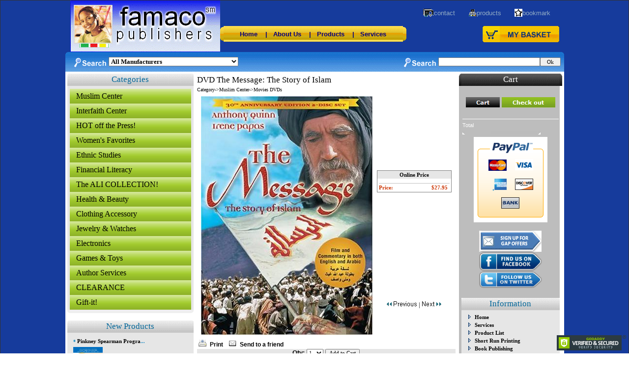

--- FILE ---
content_type: text/html
request_url: https://famacopublishers.com/669.html
body_size: 14578
content:
<HTML><HEAD>
<script language="JavaScript" type="Text/Javascript"><!--
 var urlAddress = "http://famacopublishers.com/index1.html?669.html&1";
 var pageName = "DVD The Message: The Story of Islam";
 function addToFavorites()
 {
  if (window.external)
  {
   window.external.AddFavorite(urlAddress,pageName)
  }
  else
  { 
   alert("Sorry! Your browser doesn't support this function.");
  }
 }
// --></script>

<meta name="description" content="DVD The Message: The Story of Islam-Perhaps the single greatest motion picture ever made dealing with Islam. The Message (Al-Risala) now available in a new digitally mastered version. 2DVDs. Total running time: English 178 minutes, Arabic 198 minutes (both rated PG)" />
<meta name="keywords" content="DVD The Message: The Story of Islam, Perhaps, the, single, greatest, motion, picture, ever, made, dealing, with, Islam., The, Message, (Al-Risala), now, available, in, a, new, digitally, mastered, version., 2DVDs., Total, running, time:, English, 178, minutes, Arabic, 198, minutes, (both, rated, PG)" />
<meta name"robots" content="index,follow">
<TITLE>DVD The Message: The Story of Islam</TITLE>
<script type="text/javascript" src="stabs.js"></script>
<style type="text/css" media="screen">
@import "stabs.css";
</style>


<SCRIPT LANGUAGE='JavaScript'>
<!--
seconds=5;
x=seconds*1000;
window.setInterval('updateTime()',x);
function updateTime(){
      if (top.location==self.location)
      top.location.href = 'index1.html?669.html&1';
}
// -->
</SCRIPT>
<SCRIPT LANGUAGE='JavaScript'>
<!--
var results_location = "search.html";
document.cookie = "d=search";
function search_form(jse_Form) {
if (jse_Form.d.value.length > 0) {
             document.cookie = "d=" + escape(jse_Form.d.value);
             window.location = results_location;
     }
}
function brand_form(jma_Form) {
if (jma_Form.m.value !== "All Manufacturers") {
             document.cookie = "d=" + escape(jma_Form.m.value);
             window.location = results_location;
     }
}
// -->
</SCRIPT>

<script type="text/javascript">
function getCookie(c_name)
{
if (document.cookie.length>0)
  {
  c_start=document.cookie.indexOf(c_name + "=");
  if (c_start!=-1)
    {
    c_start=c_start + c_name.length+1;
    c_end=document.cookie.indexOf(";",c_start);
    if (c_end==-1) c_end=document.cookie.length;
    return unescape(document.cookie.substring(c_start,c_end));
    }
  }
return "";
}
function setCookie(c_name,value,expiredays)
{
var exdate=new Date();
exdate.setDate(exdate.getDate()+expiredays);
document.cookie=c_name+ "=" +escape(value)+
((expiredays==null) ? "" : ";expires="+exdate.toGMTString());
}
var CookieList = getCookie("ViewedProducts");
if (CookieList.indexOf("* <a href='669.html'>DVD The Message: The St</a>...") == -1){
setCookie("ViewedProducts","<div align='center'><table border='0' width='98%' id='table2' cellspacing='4'><tr><td colspan='2'><strong><font face='Verdana' size='1' color='#0080C0'>* <a href='669.html'>DVD The Message: The St</a>...</font></strong></td></tr><tr><td><a href='669.html'><img border='0' src='TheMessageL.jpg'width='60'height='83'></a></td><td width='100%'><font face='Arial' size='1' style='font-size: 11px;'>* <a href='669.html'>Perhaps the single greatest motion picture ever ma...</a></font></td></tr></table><table border='0' cellspacing='0' cellpadding='0' width='98%'><tr><td bgcolor='#C0C0C0'><img border='0' src='spac.gif' width='90%' height='1'></td></tr></table></div>"+CookieList,30);
}
</script>

<script LANGUAGE='JavaScript'>
function PayPal(vQty, vItem, vAmount){
popup = window.open('https://www.paypal.com/cart/add='+vQty+'&business=sales@famacopublishers.com&item_name='+vItem+'&currency_code=U.S. Dollars&amount='+vAmount+'&return=http://famacopublishers.com/&cancel_return=http://famacopublishers.com/','cartwin','width=800,height=400,scrollbars,location,resizable,status')
}
</script>
<script language="javascript">function NavTo(url){ window.location = url }</script>
<script language="javascript">
	function Imprimir()
	{
		if(window.print != null) window.print();
	}
	//window.close();
</script>


<META content="text/html; charset=windows-1252" http-equiv=Content-Type>
<META content=en-us http-equiv=Content-Language><LINK rel=stylesheet type=text/css href="styles.css">
<STYLE type=text/css>
form {
	margin: 0;
	padding: 0;
}
TD {font: Trebuchet MS,Arial Narrow,Arial,Arial MT,Helv,Helvetica,Monaco,MS Sans Serif; font-size: 12.5pt;}
</STYLE>

<META name=GENERATOR content="MSHTML 11.00.10570.1001"></HEAD>
<BODY style="BORDER-TOP-COLOR: ; BORDER-LEFT-COLOR: ; BORDER-BOTTOM-COLOR: ; FILTER: progid:DXImageTransform.Microsoft.Gradient(endColorstr='#C0CFE2', startColorstr='#FFFFFF', gradientType='0'); BORDER-RIGHT-COLOR: " leftMargin=0 topMargin=0>


<DIV class=inputstyle style="BORDER-TOP-COLOR: ; BORDER-LEFT-COLOR: ; BORDER-BOTTOM-COLOR: ; BORDER-RIGHT-COLOR: ; BACKGROUND-COLOR: #163b9c" align=center>
<TABLE id=table1 cellSpacing=0 cellPadding=0 width=950 border=0>
<TBODY>
<TR>
<TD>
<TABLE id=table2 cellSpacing=0 cellPadding=0 width="100%" border=0>
<TBODY>
<TR>
<TD width="29%">
<TABLE id=table3 cellSpacing=0 cellPadding=0 width="100%" border=0>
<TBODY>
<TR>
<TD><IMG border=0 src="spac.gif" width=10 height=94> </TD>
<TD width="100%"><img border='0' src='fpllc14.gif'> </TD></TR></TBODY></TABLE></TD>
<TD width="69%">
<TABLE id=table4 style="BORDER-TOP-COLOR: ; BORDER-LEFT-COLOR: ; BORDER-BOTTOM-COLOR: ; BORDER-RIGHT-COLOR: " cellSpacing=0 cellPadding=0 width="100%" border=0>
<TBODY>
<TR>
<TD width="100%">
<TABLE id=table73 cellSpacing=0 cellPadding=0 width="100%" border=0>
<TBODY>
<TR>
<TD width="100%"><FONT style="FONT-SIZE: 11pt; FONT-FAMILY: Arial; FONT-WEIGHT: normal; COLOR: #ffff00">&nbsp; </FONT></TD>
<TD>
<DIV align=right>
<TABLE id=table74 cellSpacing=0 cellPadding=0 border=0>
<TBODY>
<TR>
<TD><FONT color=#94aec5><IMG border=0 src="spac.gif" width=12 height=27> </FONT></TD>
<TD><FONT color=#94aec5><A href="contact.html"><IMG border=0 src="contact.gif"></A> </FONT></TD>
<TD><A style="FONT-SIZE: 10pt; TEXT-DECORATION: none; FONT-FAMILY: Arial; FONT-WEIGHT: 400" href="contact.html"><FONT color=#94aec5>contact </FONT></A></TD>
<TD><FONT color=#94aec5><IMG border=0 src="spac.gif" width=27 height=27> </FONT></TD>
<TD><A href="products.html"><FONT color=#94aec5><IMG border=0 src="sitemap.gif"> </FONT></A></TD>
<TD><A style="FONT-SIZE: 10pt; TEXT-DECORATION: none; FONT-FAMILY: Arial; FONT-WEIGHT: 400" href="products.html"><FONT color=#94aec5>products </FONT></A></TD>
<TD><FONT color=#94aec5><IMG border=0 src="spac.gif" width=27 height=27> </FONT></TD>
<TD><A href="javascript:addToFavorites()"><FONT color=#94aec5><IMG border=0 src="star2.gif"> </FONT></A></TD>
<TD><A style="FONT-SIZE: 10pt; TEXT-DECORATION: none; FONT-FAMILY: Arial; FONT-WEIGHT: 400" href="javascript:addToFavorites()"><FONT color=#94aec5>bookmark </FONT></A></TD>
<TD><FONT color=#94aec5><IMG border=0 src="spac.gif" width=18 height=27> </FONT></TD></TR></TBODY></TABLE></DIV></TD></TR></TBODY></TABLE></TD>
<TD><IMG border=0 src="spac.gif" width=10 height=32> </TD></TR>
<TR>
<TD width="100%">
<TABLE id=table72 cellSpacing=0 cellPadding=0 width="100%" border=0>
<TBODY>
<TR>
<TD width="100%">
<TABLE id=table77 style="HEIGHT: 32px; WIDTH: 379px" cellSpacing=0 cellPadding=0 width=379 border=0>
<TBODY>
<TR>
<TD><IMG border=0 src="ba_left.gif"> </TD>
<TD background=ba_center.gif width="100%">
<P align=center><FONT color=#ffffff><A style="FONT-SIZE: 10pt; FONT-FAMILY: Arial; FONT-WEIGHT: bold; COLOR: #000080" href="startup.html">Home</A> </FONT><FONT color=#000080><FONT style="FONT-WEIGHT: bold; COLOR: #000080">&nbsp;&nbsp; </FONT><FONT style="FONT-SIZE: 10pt; FONT-FAMILY: Arial; FONT-WEIGHT: bold; COLOR: #000080">| </FONT><FONT style="FONT-WEIGHT: bold; COLOR: #000080">&nbsp; </FONT></FONT><FONT color=#ffffff><A style="FONT-SIZE: 10pt; FONT-FAMILY: Arial; FONT-WEIGHT: bold; COLOR: #000080" href="aboutus.html">About Us</A></A> </FONT><FONT color=#000080><FONT style="FONT-SIZE: 10pt; FONT-FAMILY: Arial; FONT-WEIGHT: bold; COLOR: #000080">&nbsp;&nbsp; | </FONT><FONT style="FONT-WEIGHT: bold; COLOR: #000080">&nbsp; </FONT></FONT><FONT color=#ffffff><A style="FONT-SIZE: 10pt; FONT-FAMILY: Arial; FONT-WEIGHT: bold; COLOR: #000080" href="products.html">Products</A><B> <FONT style="FONT-WEIGHT: bold">&nbsp;&nbsp; </FONT><FONT color=#000080><FONT style="FONT-SIZE: 10pt; FONT-FAMILY: Arial; FONT-WEIGHT: bold; COLOR: #000080">| </FONT><FONT style="FONT-WEIGHT: bold; COLOR: #000080">&nbsp; </FONT></FONT><A style="FONT-SIZE: 10pt; FONT-FAMILY: Arial; FONT-WEIGHT: bold; COLOR: #000080" href="services.html">Services</A> </FONT></B></P></TD>
<TD><IMG border=0 src="ba_right.gif"> </TD></TR></TBODY></TABLE></TD>
<TD><A href="basket.html"><IMG border=0 src="sh2.gif"></A> </TD></TR></TBODY></TABLE></TD>
<TD><IMG border=0 src="spac.gif" width=10 height=53> </TD></TR></TBODY></TABLE></TD></TR>
<TR>
<TD width="100%" colSpan=2>
<TABLE id=table62 cellSpacing=0 cellPadding=0 width="100%" border=0>
<TBODY>
<TR>
<TD><IMG border=0 src="top_left.gif"> </TD>
<TD background=top_bg.gif><form name="jma_Form"><select onchange="brand_form(jma_Form)" size="1" name="m" style="font-size: 10pt; font-family: Verdana; font-weight: bold">
<option value="All Manufacturers">All Manufacturers</option>
<option value="Anchor">Anchor</option>
<option value="Lions Gate">Lions Gate</option>
<option value="Rhino">Rhino</option>
<option value="Xenon">Xenon</option>
<option value="13th Amendment FWM">13th Amendment FWM</option>
<option value="1Islam">1Islam</option>
<option value="20th Century Fox">20th Century Fox</option>
<option value="A & E">A & E</option>
<option value="A S Noordeen">A S Noordeen</option>
<option value="A&E">A&E</option>
<option value="A&E Entertainment">A&E Entertainment</option>
<option value="A&E Home Video">A&E Home Video</option>
<option value="A&M">A&M</option>
<option value="Abingdon Press">Abingdon Press</option>
<option value="Acer">Acer</option>
<option value="Acorn Media
">Acorn Media
</option>
<option value="Affirm Films">Affirm Films</option>
<option value="African American Images">African American Images</option>
<option value="African Pride">African Pride</option>
<option value="Africa's Best">Africa's Best</option>
<option value="Ahmadiyya Anjuman Ishaat">Ahmadiyya Anjuman Ishaat</option>
<option value="AJP">AJP</option>
<option value="Al Fajr Watch and Clock Co.">Al Fajr Watch and Clock Co.</option>
<option value="Al-Basheer">Al-Basheer</option>
<option value="Albert Whitman & Company">Albert Whitman & Company</option>
<option value="Al-Hidaayah">Al-Hidaayah</option>
<option value="Al-Hidaayah Publishing">Al-Hidaayah Publishing</option>
<option value="Alpha">Alpha</option>
<option value="Alpha Books">Alpha Books</option>
<option value="Al-Walaa Publications">Al-Walaa Publications</option>
<option value="Amana">Amana</option>
<option value="Amana Publications">Amana Publications</option>
<option value="Ambrose Video">Ambrose Video</option>
<option value="American Trust Publications">American Trust Publications</option>
<option value="Amistad">Amistad</option>
<option value="AMJA">AMJA</option>
<option value="Anchor Bay">Anchor Bay</option>
<option value="Andalusian Arts">Andalusian Arts</option>
<option value="Andrews McMeel Publishing">Andrews McMeel Publishing</option>
<option value="Apple, Warner Bros., Columbia & Sony">Apple, Warner Bros., Columbia & Sony</option>
<option value="Arista">Arista</option>
<option value="Armitron">Armitron</option>
<option value="ARTE">ARTE</option>
<option value="AS Noordeen">AS Noordeen</option>
<option value="ASUS">ASUS</option>
<option value="Athena">Athena</option>
<option value="Atheneum Books">Atheneum Books</option>
<option value="Atria">Atria</option>
<option value="Atria Books">Atria Books</option>
<option value="Auteur Productions, Ltd.">Auteur Productions, Ltd.</option>
<option value="AuthorHouse">AuthorHouse</option>
<option value="Authorhouse">Authorhouse</option>
<option value="Avery Trade">Avery Trade</option>
<option value="B & H Publishing Group">B & H Publishing Group</option>
<option value="Back Bay">Back Bay</option>
<option value="BAITCAL">BAITCAL</option>
<option value="Ballantine">Ballantine</option>
<option value="Ballantine Books">Ballantine Books</option>
<option value="Bantam">Bantam</option>
<option value="Barbour Publishing">Barbour Publishing</option>
<option value="Barron's Educational Series">Barron's Educational Series</option>
<option value="Basic Books">Basic Books</option>
<option value="Basic Civitas Books">Basic Civitas Books</option>
<option value="Bay Entertainment, Trancas Films">Bay Entertainment, Trancas Films</option>
<option value="Beacon">Beacon</option>
<option value="Beacon Press">Beacon Press</option>
<option value="Bedford/St. Martin's">Bedford/St. Martin's</option>
<option value="Belkin">Belkin</option>
<option value="Belknap Press of Harvard University Press">Belknap Press of Harvard University Press</option>
<option value="Benediction Books">Benediction Books</option>
<option value="Berrett-Koehler">Berrett-Koehler</option>
<option value="Bethany House">Bethany House</option>
<option value="Big D Films">Big D Films</option>
<option value="Bloomsbury">Bloomsbury</option>
<option value="Bloomsbury Press">Bloomsbury Press</option>
<option value="Bloomsbury USA">Bloomsbury USA</option>
<option value="Blue Note Records">Blue Note Records</option>
<option value="Bookstand Publishing">Bookstand Publishing</option>
<option value="Boyds Mills Press">Boyds Mills Press</option>
<option value="Broadway">Broadway</option>
<option value="Brookings Institution Press">Brookings Institution Press</option>
<option value="BT">BT</option>
<option value="Buena Vista">Buena Vista</option>
<option value="BYWD">BYWD</option>
<option value="Cambridge University Press">Cambridge University Press</option>
<option value="Cannon">Cannon</option>
<option value="Cantu">Cantu</option>
<option value="Capitol">Capitol</option>
<option value="Carlton Publishing">Carlton Publishing</option>
<option value="Cartwheel Books">Cartwheel Books</option>
<option value="Casio">Casio</option>
<option value="Castle">Castle</option>
<option value="Catholic Book Publishing Company">Catholic Book Publishing Company</option>
<option value="Cayton Sports, Inc">Cayton Sports, Inc</option>
<option value="Celebra Books">Celebra Books</option>
<option value="Celestial Arts">Celestial Arts</option>
<option value="Celestial Harmonies">Celestial Harmonies</option>
<option value="Charming Life">Charming Life</option>
<option value="Chess">Chess</option>
<option value="Christiano Film Group">Christiano Film Group</option>
<option value="Chronicle Books">Chronicle Books</option>
<option value="Citizen">Citizen</option>
<option value="Clarity Press">Clarity Press</option>
<option value="Classic Media">Classic Media</option>
<option value="ClassicSportsAudio">ClassicSportsAudio</option>
<option value="Clear Compass Media">Clear Compass Media</option>
<option value="Cliffs Notes">Cliffs Notes</option>
<option value="CMC">CMC</option>
<option value="CNN">CNN</option>
<option value="Coby Electronics">Coby Electronics</option>
<option value="Coby Kyros 7" Touchscreen Tablet PC">Coby Kyros 7" Touchscreen Tablet PC</option>
<option value="Code Black Ent">Code Black Ent</option>
<option value="Colombo">Colombo</option>
<option value="Common Courage Press">Common Courage Press</option>
<option value="Community Press">Community Press</option>
<option value="Concord Jazz">Concord Jazz</option>
<option value="Concord Records">Concord Records</option>
<option value="Consortium Books">Consortium Books</option>
<option value="Cosimo Classics">Cosimo Classics</option>
<option value="CreateSpace">CreateSpace</option>
<option value="Crossroad Publishing">Crossroad Publishing</option>
<option value="Crossway Books">Crossway Books</option>
<option value="Crossway Books & Bibles">Crossway Books & Bibles</option>
<option value="Croton">Croton</option>
<option value="Crown">Crown</option>
<option value="Crown Archetype">Crown Archetype</option>
<option value="Crown Books">Crown Books</option>
<option value="Crown Business">Crown Business</option>
<option value="Crown Forum">Crown Forum</option>
<option value="Crown Publishing Group">Crown Publishing Group</option>
<option value="CRP">CRP</option>
<option value="Curb Records">Curb Records</option>
<option value="Cushcity Communications">Cushcity Communications</option>
<option value="Da Capo Press s">Da Capo Press s</option>
<option value="Daamin">Daamin</option>
<option value="Dafina">Dafina</option>
<option value="Dar Al 'Ilm">Dar Al 'Ilm</option>
<option value="Dar Al Marifah">Dar Al Marifah</option>
<option value="Darul Ishaat">Darul Ishaat</option>
<option value="Dar-ul-Ishaat">Dar-ul-Ishaat</option>
<option value="Dar-us-Salaam">Dar-us-Salaam</option>
<option value="Dar-us-Salaam Publications">Dar-us-Salaam Publications</option>
<option value="Dar-us-Salam">Dar-us-Salam</option>
<option value="Dar-us-Salam Publications">Dar-us-Salam Publications</option>
<option value="DAS">DAS</option>
<option value="Day of Discovery">Day of Discovery</option>
<option value="DCP">DCP</option>
<option value="Def Jam">Def Jam</option>
<option value="Delta">Delta</option>
<option value="DiscoverIslam">DiscoverIslam</option>
<option value="Disney">Disney</option>
<option value="Dk Children">Dk Children</option>
<option value="DOCURAMA">DOCURAMA</option>
<option value="Docurama">Docurama</option>
<option value="Doo Gro">Doo Gro</option>
<option value="Doubleday">Doubleday</option>
<option value="Dover">Dover</option>
<option value="Dover Publications">Dover Publications</option>
<option value="Dreyfus Jazz">Dreyfus Jazz</option>
<option value="Duke University Press Books">Duke University Press Books</option>
<option value="DUS">DUS</option>
<option value="Dutton Adult">Dutton Adult</option>
<option value="Echo Bridge">Echo Bridge</option>
<option value="Echo Bridge Home Entertainment">Echo Bridge Home Entertainment</option>
<option value="ECM Records">ECM Records</option>
<option value="Eerdmans Pub Co">Eerdmans Pub Co</option>
<option value="Elektra">Elektra</option>
<option value="Ember">Ember</option>
<option value="EMI">EMI</option>
<option value="Emi Cmg Distribution">Emi Cmg Distribution</option>
<option value="EMI Gospel">EMI Gospel</option>
<option value="Enslow">Enslow</option>
<option value="Enslow Publishers">Enslow Publishers</option>
<option value="Entertainment One">Entertainment One</option>
<option value="Entertainment Treasures">Entertainment Treasures</option>
<option value="ESPN">ESPN</option>
<option value="Essence">Essence</option>
<option value="Everyman's Library">Everyman's Library</option>
<option value="EWorld Inc">EWorld Inc</option>
<option value="Facets">Facets</option>
<option value="Falah Productions">Falah Productions</option>
<option value="Farrar, Straus and Giroux">Farrar, Straus and Giroux</option>
<option value="FB Publishing">FB Publishing</option>
<option value="Femme Noire Productions">Femme Noire Productions</option>
<option value="Film Movement">Film Movement</option>
<option value="Fine Media Group">Fine Media Group</option>
<option value="First Run Features">First Run Features</option>
<option value="FM">FM</option>
<option value="Fons Vitae">Fons Vitae</option>
<option value="Fontana">Fontana</option>
<option value="For Beginners">For Beginners</option>
<option value="For Dummies">For Dummies</option>
<option value="Fortress Press">Fortress Press</option>
<option value="Fox Faith">Fox Faith</option>
<option value="FP">FP</option>
<option value="FPLLC">FPLLC</option>
<option value="fpllc">fpllc</option>
<option value="Frances Lincoln">Frances Lincoln</option>
<option value="Free Press">Free Press</option>
<option value="FT Press">FT Press</option>
<option value="Gaiam - Entertainment">Gaiam - Entertainment</option>
<option value="Gaiam Americas">Gaiam Americas</option>
<option value="Gallery Books">Gallery Books</option>
<option value="Gallup Press">Gallup Press</option>
<option value="Gaymon Publications">Gaymon Publications</option>
<option value="Genius Products TVN">Genius Products TVN</option>
<option value="Ghana">Ghana</option>
<option value="Gigapix Releasing">Gigapix Releasing</option>
<option value="Gladstone Publishing">Gladstone Publishing</option>
<option value="Glitzy Rocks">Glitzy Rocks</option>
<option value="Global Content Publishing">Global Content Publishing</option>
<option value="GMP">GMP</option>
<option value="Good Word Books">Good Word Books</option>
<option value="Goodword">Goodword</option>
<option value="Goodword Books">Goodword Books</option>
<option value="GoodWord Books">GoodWord Books</option>
<option value="Goodword Books Pvt. Ltd.">Goodword Books Pvt. Ltd.</option>
<option value="Goodword Kidz">Goodword Kidz</option>
<option value="Gospo Centric">Gospo Centric</option>
<option value="Gramercy">Gramercy</option>
<option value="Grand Central Publishing">Grand Central Publishing</option>
<option value="Graphic History">Graphic History</option>
<option value="Graywolf Press">Graywolf Press</option>
<option value="Green Hill">Green Hill</option>
<option value="Groundwood Books">Groundwood Books</option>
<option value="Grove Press">Grove Press</option>
<option value="Guthy-Renker Entertainment">Guthy-Renker Entertainment</option>
<option value="GW">GW</option>
<option value="Harmony">Harmony</option>
<option value="Harper">Harper</option>
<option value="Harper Paperbacks">Harper Paperbacks</option>
<option value="Harper Perennial">Harper Perennial</option>
<option value="Harper Perennial Modern Classics">Harper Perennial Modern Classics</option>
<option value="HarperBusiness">HarperBusiness</option>
<option value="HarperCollins">HarperCollins</option>
<option value="Harpercollins">Harpercollins</option>
<option value="HarperCollins Publishers">HarperCollins Publishers</option>
<option value="HarperOne">HarperOne</option>
<option value="HarperSanFrancisco">HarperSanFrancisco</option>
<option value="Harvard Univ Pr">Harvard Univ Pr</option>
<option value="Harvest House Publishers">Harvest House Publishers</option>
<option value="Hasbro">Hasbro</option>
<option value="Hay House">Hay House</option>
<option value="Haymarket Books">Haymarket Books</option>
<option value="HBO">HBO</option>
<option value="HBO Home Video">HBO Home Video</option>
<option value="HBO Studios">HBO Studios</option>
<option value="Helga Rogers">Helga Rogers</option>
<option value="Hendrickson Publishers">Hendrickson Publishers</option>
<option value="Henry Holt and Co">Henry Holt and Co</option>
<option value="Henry Holt and Co.">Henry Holt and Co.</option>
<option value="Hill and Wang">Hill and Wang</option>
<option value="Hip-O Records">Hip-O Records</option>
<option value="HNL">HNL</option>
<option value="Holt Paperbacks">Holt Paperbacks</option>
<option value="Houghton Mifflin Harcourt">Houghton Mifflin Harcourt</option>
<option value="Houghton Mifflin Harcourt Trade">Houghton Mifflin Harcourt Trade</option>
<option value="HP">HP</option>
<option value="Huma Press">Huma Press</option>
<option value="IAIS">IAIS</option>
<option value="IBS">IBS</option>
<option value="Idara Ishaat-E-Diniyat">Idara Ishaat-E-Diniyat</option>
<option value="Idara Isha'at-e-Diniyat">Idara Isha'at-e-Diniyat</option>
<option value="Ideal">Ideal</option>
<option value="iFresh">iFresh</option>
<option value="IIPH">IIPH</option>
<option value="Image Entertainment">Image Entertainment</option>
<option value="Imports">Imports</option>
<option value="Impress Printers">Impress Printers</option>
<option value="Impulse Records">Impulse Records</option>
<option value="Indiana Univ Press">Indiana Univ Press</option>
<option value="Indiana University Press">Indiana University Press</option>
<option value="Indican Pictures">Indican Pictures</option>
<option value="Inkstand Publication">Inkstand Publication</option>
<option value="Inner Traditions">Inner Traditions</option>
<option value="Interface Publications">Interface Publications</option>
<option value="International Islamic Publishing House">International Islamic Publishing House</option>
<option value="Intl Islamic Publishing House">Intl Islamic Publishing House</option>
<option value="IqraSense">IqraSense</option>
<option value="Ishi Press">Ishi Press</option>
<option value="Islam In Spanish">Islam In Spanish</option>
<option value="Islamic Book Service">Islamic Book Service</option>
<option value="Islamic Centre">Islamic Centre</option>
<option value="Islamic Foundation">Islamic Foundation</option>
<option value="Islamic Texts Society">Islamic Texts Society</option>
<option value="iUniverse">iUniverse</option>
<option value="IUniverse">IUniverse</option>
<option value="iUniverse Publishing">iUniverse Publishing</option>
<option value="iUniverse Star">iUniverse Star</option>
<option value="IVP">IVP</option>
<option value="iYAGO Entertainment Group">iYAGO Entertainment Group</option>
<option value="Jamiah Media">Jamiah Media</option>
<option value="Jaypee Brothers">Jaypee Brothers</option>
<option value="Jive">Jive</option>
<option value="Joseph Abboud">Joseph Abboud</option>
<option value="Jossey-Bass">Jossey-Bass</option>
<option value="Joy Degruy Pubs">Joy Degruy Pubs</option>
<option value="Just Us Books">Just Us Books</option>
<option value="Kaplan Publishing">Kaplan Publishing</option>
<option value="Karew Records">Karew Records</option>
<option value="Kazi Publications">Kazi Publications</option>
<option value="Kazi Pubns Inc">Kazi Pubns Inc</option>
<option value="Kids Can">Kids Can</option>
<option value="King Flex Entertainment">King Flex Entertainment</option>
<option value="Kino Lorber">Kino Lorber</option>
<option value="Kino Video">Kino Video</option>
<option value="Knopf">Knopf</option>
<option value="Knopf Books">Knopf Books</option>
<option value="Kodak">Kodak</option>
<option value="Konecky & Konecky">Konecky & Konecky</option>
<option value="Kultur Video">Kultur Video</option>
<option value="KW">KW</option>
<option value="Laurel Leaf">Laurel Leaf</option>
<option value="Lawrence Hill Books">Lawrence Hill Books</option>
<option value="LBC">LBC</option>
<option value="Legacy/Columbia">Legacy/Columbia</option>
<option value="LEGO">LEGO</option>
<option value="Lenovo">Lenovo</option>
<option value="Lexington Books">Lexington Books</option>
<option value="Library of America">Library of America</option>
<option value="Lionsgate">Lionsgate</option>
<option value="Lionsgate Home Entertainment">Lionsgate Home Entertainment</option>
<option value="Little, Brown and Company">Little, Brown and Company</option>
<option value="Little, Brown Books">Little, Brown Books</option>
<option value="Liveright">Liveright</option>
<option value="Liverlight">Liverlight</option>
<option value="Logitech">Logitech</option>
<option value="Longman">Longman</option>
<option value="Loyola Press">Loyola Press</option>
<option value="Lukas Media LLC">Lukas Media LLC</option>
<option value="Lushena Books">Lushena Books</option>
<option value="Lyle Stuart">Lyle Stuart</option>
<option value="Lynne Rienner Pub">Lynne Rienner Pub</option>
<option value="Lyons Press">Lyons Press</option>
<option value="Madina">Madina</option>
<option value="Madina Publications">Madina Publications</option>
<option value="Madinah">Madinah</option>
<option value="Magnolia">Magnolia</option>
<option value="Magnolia HE">Magnolia HE</option>
<option value="Maktabah Publications">Maktabah Publications</option>
<option value="Manchester University Press">Manchester University Press</option>
<option value="Manhattan">Manhattan</option>
<option value="Maranatha">Maranatha</option>
<option value="Mariner Books">Mariner Books</option>
<option value="Marshall Cavendish">Marshall Cavendish</option>
<option value="Marvel">Marvel</option>
<option value="MAS Youth Dallas">MAS Youth Dallas</option>
<option value="Matmedia Productions">Matmedia Productions</option>
<option value="Maverick">Maverick</option>
<option value="McGraw-Hill">McGraw-Hill</option>
<option value="McGraw-Hill Companies">McGraw-Hill Companies</option>
<option value="Mediacomm">Mediacomm</option>
<option value="Meem Music">Meem Music</option>
<option value="MEI Publications">MEI Publications</option>
<option value="Metropolitan Books">Metropolitan Books</option>
<option value="MGM">MGM</option>
<option value="Mgm Video & DVD">Mgm Video & DVD</option>
<option value="Mill Creek Entertainment">Mill Creek Entertainment</option>
<option value="Millbrook">Millbrook</option>
<option value="Ministry of Imam Arthur Farahkhan">Ministry of Imam Arthur Farahkhan</option>
<option value="Minnesota Historical Society">Minnesota Historical Society</option>
<option value="Miramax">Miramax</option>
<option value="Mizan Studios">Mizan Studios</option>
<option value="MNM">MNM</option>
<option value="Modern Library">Modern Library</option>
<option value="Modern Times">Modern Times</option>
<option value="Monkfish Book Publishing">Monkfish Book Publishing</option>
<option value="Monterey Media Inc.">Monterey Media Inc.</option>
<option value="Monterey Video">Monterey Video</option>
<option value="Morgan James Publishing">Morgan James Publishing</option>
<option value="Motown">Motown</option>
<option value="Mountain of Light">Mountain of Light</option>
<option value="MPI">MPI</option>
<option value="MPI Home Video">MPI Home Video</option>
<option value="Mpi HV">Mpi HV</option>
<option value="Mportant Films, LLC">Mportant Films, LLC</option>
<option value="MQ Publications">MQ Publications</option>
<option value="Mubaashir Uqdah Enterprises">Mubaashir Uqdah Enterprises</option>
<option value="Music Club">Music Club</option>
<option value="Muslim News Magazine">Muslim News Magazine</option>
<option value="MVD Visual">MVD Visual</option>
<option value="Mystic Films Intl">Mystic Films Intl</option>
<option value="National Geographic">National Geographic</option>
<option value="Native Deen LLC">Native Deen LLC</option>
<option value="Natl Book Network">Natl Book Network</option>
<option value="Natures Blessings">Natures Blessings</option>
<option value="NavPress">NavPress</option>
<option value="NBA Hardwood Classics">NBA Hardwood Classics</option>
<option value="NC Office of Archives and History">NC Office of Archives and History</option>
<option value="New Islamic Directions">New Islamic Directions</option>
<option value="New Line">New Line</option>
<option value="New Line Home Video">New Line Home Video</option>
<option value="New Mind Productions">New Mind Productions</option>
<option value="New Moons Rising">New Moons Rising</option>
<option value="New Press">New Press</option>
<option value="New Video Group">New Video Group</option>
<option value="New World Library">New World Library</option>
<option value="NewAfricaScents">NewAfricaScents</option>
<option value="Newmarket Press">Newmarket Press</option>
<option value="N-House Music Group">N-House Music Group</option>
<option value="Nolo">Nolo</option>
<option value="Noor Foundation International">Noor Foundation International</option>
<option value="Novica">Novica</option>
<option value="Nubian Heritage">Nubian Heritage</option>
<option value="NY University Press">NY University Press</option>
<option value="NYT">NYT</option>
<option value="NYU Press">NYU Press</option>
<option value="Olympus">Olympus</option>
<option value="One Islam">One Islam</option>
<option value="One World">One World</option>
<option value="One World/Ballantine">One World/Ballantine</option>
<option value="OneIslam">OneIslam</option>
<option value="Oneworld">Oneworld</option>
<option value="Open Court">Open Court</option>
<option value="Orbis Books">Orbis Books</option>
<option value="Organic Root Stimulator">Organic Root Stimulator</option>
<option value="OTG Recordings">OTG Recordings</option>
<option value="Outskirts Press">Outskirts Press</option>
<option value="Oxford Univ Press">Oxford Univ Press</option>
<option value="Oxford University Press">Oxford University Press</option>
<option value="Oxford University Press, USA">Oxford University Press, USA</option>
<option value="Palgrave Macmillan">Palgrave Macmillan</option>
<option value="Pantheon">Pantheon</option>
<option value="Paradise Press, Inc.">Paradise Press, Inc.</option>
<option value="Paramount">Paramount</option>
<option value="Paramount Market Publishing, Inc.">Paramount Market Publishing, Inc.</option>
<option value="Passion River Films">Passion River Films</option>
<option value="Passport Video">Passport Video</option>
<option value="Pathfinder Press">Pathfinder Press</option>
<option value="PBDDirect">PBDDirect</option>
<option value="PBS">PBS</option>
<option value="PBS Crescent Films">PBS Crescent Films</option>
<option value="PBS TV">PBS TV</option>
<option value="PBSD">PBSD</option>
<option value="PCI">PCI</option>
<option value="Peac Couture">Peac Couture</option>
<option value="Peach Couture">Peach Couture</option>
<option value="Pen and Sword">Pen and Sword</option>
<option value="Penguin">Penguin</option>
<option value="Penguin Books">Penguin Books</option>
<option value="Penguin Classics">Penguin Classics</option>
<option value="Penguin Group">Penguin Group</option>
<option value="Penguin Group USA">Penguin Group USA</option>
<option value="Penguin Press">Penguin Press</option>
<option value="Perfection Learning">Perfection Learning</option>
<option value="Perigee Trade">Perigee Trade</option>
<option value="Perseus">Perseus</option>
<option value="Peterson's">Peterson's</option>
<option value="PF">PF</option>
<option value="Pgw">Pgw</option>
<option value="Phoenix Audio">Phoenix Audio</option>
<option value="Picador">Picador</option>
<option value="Pilgrim Press">Pilgrim Press</option>
<option value="Plata Publishing">Plata Publishing</option>
<option value="Plume">Plume</option>
<option value="Pluto Press">Pluto Press</option>
<option value="Polity">Polity</option>
<option value="Polygram Records">Polygram Records</option>
<option value="Portfolio Trade">Portfolio Trade</option>
<option value="Prentice Hall">Prentice Hall</option>
<option value="Price Stern Sloan">Price Stern Sloan</option>
<option value="Priddy Brothers & HBO">Priddy Brothers & HBO</option>
<option value="Princeton Review">Princeton Review</option>
<option value="Princeton University Press">Princeton University Press</option>
<option value="Prometheus Books">Prometheus Books</option>
<option value="Provident Films">Provident Films</option>
<option value="PublicAffairs">PublicAffairs</option>
<option value="PublicScope Films">PublicScope Films</option>
<option value="Publishing Platform">Publishing Platform</option>
<option value="Pure Flix">Pure Flix</option>
<option value="Qalam Books, FPLLC">Qalam Books, FPLLC</option>
<option value="Quill">Quill</option>
<option value="Random House">Random House</option>
<option value="Random House Inc">Random House Inc</option>
<option value="Random House Publishing Group">Random House Publishing Group</option>
<option value="RCA">RCA</option>
<option value="ReadHowYouWant">ReadHowYouWant</option>
<option value="Reaktion Books">Reaktion Books</option>
<option value="Regent Press">Regent Press</option>
<option value="Reunion">Reunion</option>
<option value="Rhino Flashback">Rhino Flashback</option>
<option value="Riverhead">Riverhead</option>
<option value="Riverhead Books">Riverhead Books</option>
<option value="Riverphlo">Riverphlo</option>
<option value="Riverside">Riverside</option>
<option value="Robson Books">Robson Books</option>
<option value="Rough Guides">Rough Guides</option>
<option value="Routledge">Routledge</option>
<option value="Routledge Academic">Routledge Academic</option>
<option value="Rowman & Littlefield Publishers">Rowman & Littlefield Publishers</option>
<option value="Running Press">Running Press</option>
<option value="Rutgers University Press">Rutgers University Press</option>
<option value="Saeed International">Saeed International</option>
<option value="Samsung">Samsung</option>
<option value="Sanyo">Sanyo</option>
<option value="Scholastic Reference">Scholastic Reference</option>
<option value="Schwartz & Wade">Schwartz & Wade</option>
<option value="Scott Eash Multimedia">Scott Eash Multimedia</option>
<option value="Screen Edge">Screen Edge</option>
<option value="Screen Media">Screen Media</option>
<option value="Scribner">Scribner</option>
<option value="SG&AP">SG&AP</option>
<option value="Sh. Muhammad Ashraf">Sh. Muhammad Ashraf</option>
<option value="Shaklee Products">Shaklee Products</option>
<option value="Share The Deen">Share The Deen</option>
<option value="Showtime">Showtime</option>
<option value="Signet Classics">Signet Classics</option>
<option value="Silver Burdett Press">Silver Burdett Press</option>
<option value="Simon & Schuster">Simon & Schuster</option>
<option value="Skyhorse Publishing">Skyhorse Publishing</option>
<option value="Smiley Books">Smiley Books</option>
<option value="SmileyBooks">SmileyBooks</option>
<option value="Sony BMG">Sony BMG</option>
<option value="Sony Legacy">Sony Legacy</option>
<option value="Sony Pictures">Sony Pictures</option>
<option value="Sony Pictures Entertainment">Sony Pictures Entertainment</option>
<option value="Sony Pictures Home Entertainment">Sony Pictures Home Entertainment</option>
<option value="Souk">Souk</option>
<option value="Sound Vision">Sound Vision</option>
<option value="SoundKnowledge Audio Publishers">SoundKnowledge Audio Publishers</option>
<option value="Sourcebooks">Sourcebooks</option>
<option value="Sourcebooks, Inc.">Sourcebooks, Inc.</option>
<option value="Sparrow">Sparrow</option>
<option value="Spiegel & Grau">Spiegel & Grau</option>
<option value="Spoken Language Systems">Spoken Language Systems</option>
<option value="Sport Media Publishing">Sport Media Publishing</option>
<option value="Spring House / Emd">Spring House / Emd</option>
<option value="St Clair Vision">St Clair Vision</option>
<option value="St. Martins Griffin">St. Martins Griffin</option>
<option value="St. Martin's Griffin">St. Martin's Griffin</option>
<option value="St. Martin's Press">St. Martin's Press</option>
<option value="Starz / Anchor Bay">Starz / Anchor Bay</option>
<option value="Stax Records/Concord Jazz">Stax Records/Concord Jazz</option>
<option value="Steck-Vaughn">Steck-Vaughn</option>
<option value="Sterling">Sterling</option>
<option value="Stewart, Tabori and Chang">Stewart, Tabori and Chang</option>
<option value="Strebor Books">Strebor Books</option>
<option value="Sublime">Sublime</option>
<option value="Sunkey">Sunkey</option>
<option value="SVP">SVP</option>
<option value="Sylvania">Sylvania</option>
<option value="Tahrike Tarsile Qur'an">Tahrike Tarsile Qur'an</option>
<option value="Taliah Waajid">Taliah Waajid</option>
<option value="Tartan Video">Tartan Video</option>
<option value="Taschen">Taschen</option>
<option value="Taylor Trade Publishing">Taylor Trade Publishing</option>
<option value="Temple University Press">Temple University Press</option>
<option value="The Book Foundation">The Book Foundation</option>
<option value="The Feminist Press at CUNY">The Feminist Press at CUNY</option>
<option value="The Institute of Islamic Knowledge">The Institute of Islamic Knowledge</option>
<option value="The Islamic Foundation">The Islamic Foundation</option>
<option value="The Johns Hopkins University Press">The Johns Hopkins University Press</option>
<option value="The Lyons Press">The Lyons Press</option>
<option value="The MIT Press">The MIT Press</option>
<option value="The New Press">The New Press</option>
<option value="The University of North Carolina Press">The University of North Carolina Press</option>
<option value="Thomas Nelson">Thomas Nelson</option>
<option value="Thomas Nelson Inc.">Thomas Nelson Inc.</option>
<option value="Three Rivers Press">Three Rivers Press</option>
<option value="Threshold Editions">Threshold Editions</option>
<option value="Time Life Entertainment">Time Life Entertainment</option>
<option value="Timex">Timex</option>
<option value="TN">TN</option>
<option value="Torino">Torino</option>
<option value="Toshiba">Toshiba</option>
<option value="Touchstone">Touchstone</option>
<option value="Trademark Global">Trademark Global</option>
<option value="Tribeca Books">Tribeca Books</option>
<option value="Tribeca Film in Association with Amex">Tribeca Film in Association with Amex</option>
<option value="Tropic Isle Living">Tropic Isle Living</option>
<option value="Tropical Naturals">Tropical Naturals</option>
<option value="Tughra">Tughra</option>
<option value="Tughra Books">Tughra Books</option>
<option value="Turner Home Entertainment">Turner Home Entertainment</option>
<option value="Twelve">Twelve</option>
<option value="Twentieth Century Fox">Twentieth Century Fox</option>
<option value="Typecast Releasing">Typecast Releasing</option>
<option value="UKIA">UKIA</option>
<option value="Umvd Labels">Umvd Labels</option>
<option value="Unity Productions Foundation">Unity Productions Foundation</option>
<option value="Universal">Universal</option>
<option value="Universal Studios">Universal Studios</option>
<option value="University Games">University Games</option>
<option value="University of California Press">University of California Press</option>
<option value="University of Chicago Press">University of Chicago Press</option>
<option value="University of Illinois Press">University of Illinois Press</option>
<option value="University of Missouri">University of Missouri</option>
<option value="University of Pennsylvania Press">University of Pennsylvania Press</option>
<option value="University of Texas Press">University of Texas Press</option>
<option value="University Press of Florida">University Press of Florida</option>
<option value="University Tennessee Press">University Tennessee Press</option>
<option value="Urban Works">Urban Works</option>
<option value="USPS">USPS</option>
<option value="Utv Records">Utv Records</option>
<option value="UVA Press">UVA Press</option>
<option value="Velocity / Thinkfilm">Velocity / Thinkfilm</option>
<option value="Verity">Verity</option>
<option value="Verso">Verso</option>
<option value="Viator Books">Viator Books</option>
<option value="View Sonic">View Sonic</option>
<option value="Viking">Viking</option>
<option value="Viking Adult">Viking Adult</option>
<option value="Viking Juvenile">Viking Juvenile</option>
<option value="Villard">Villard</option>
<option value="Vintage">Vintage</option>
<option value="Vintage U.K.">Vintage U.K.</option>
<option value="Virgil Films and Entertainment">Virgil Films and Entertainment</option>
<option value="Visible Ink Press">Visible Ink Press</option>
<option value="VistaQuest">VistaQuest</option>
<option value="Vivendi">Vivendi</option>
<option value="Vivendi Entertainment">Vivendi Entertainment</option>
<option value="W W Norton & Co Inc">W W Norton & Co Inc</option>
<option value="W. W. Norton">W. W. Norton</option>
<option value="W. W. Norton & Company">W. W. Norton & Company</option>
<option value="Wachtel & Martin">Wachtel & Martin</option>
<option value="Walker & Company">Walker & Company</option>
<option value="Walt Disney">Walt Disney</option>
<option value="Walt Disney Studios">Walt Disney Studios</option>
<option value="Warner Brothers">Warner Brothers</option>
<option value="Warner Home Video">Warner Home Video</option>
<option value="Warner Trade Paperback">Warner Trade Paperback</option>
<option value="Webster's Digital Services">Webster's Digital Services</option>
<option value="Weinstein Co.">Weinstein Co.</option>
<option value="Weinstein Company Anchor Bay">Weinstein Company Anchor Bay</option>
<option value="Welcome Rain Publishers">Welcome Rain Publishers</option>
<option value="Wellspring Media">Wellspring Media</option>
<option value="West Africa">West Africa</option>
<option value="Wheatmark">Wheatmark</option>
<option value="White Cloud Press">White Cloud Press</option>
<option value="White Cloud Press
">White Cloud Press
</option>
<option value="Wilder Publications">Wilder Publications</option>
<option value="Wiley">Wiley</option>
<option value="Wiley, John & Sons">Wiley, John & Sons</option>
<option value="Wiley, John & Sons, Inc.">Wiley, John & Sons, Inc.</option>
<option value="Wiley-Blackwell">Wiley-Blackwell</option>
<option value="William Morrow">William Morrow</option>
<option value="William Morrow Paperbacks">William Morrow Paperbacks</option>
<option value="Wm. B. Eerdmans Publishing">Wm. B. Eerdmans Publishing</option>
<option value="Word Entertainment">Word Entertainment</option>
<option value="Word Entertainment Inc.">Word Entertainment Inc.</option>
<option value="Words Make People Publishing">Words Make People Publishing</option>
<option value="Workman Publishing Company">Workman Publishing Company</option>
<option value="World Wide Distribution">World Wide Distribution</option>
<option value="Worldwide">Worldwide</option>
<option value="Xlibris Corporation">Xlibris Corporation</option>
<option value="Xlibris, Corp.">Xlibris, Corp.</option>
<option value="Yale University Press">Yale University Press</option>
<option value="Zam Zam Publishers">Zam Zam Publishers</option>
<option value="Zondervan">Zondervan</option>
</select></form> </TD>
<TD background=top_bg.gif><IMG border=0 src="spac.gif" width=12 height=28> </TD>
<TD background=top_bg.gif width="100%" align=right>
<TABLE id=table71 cellSpacing=0 cellPadding=0 border=0>
<TBODY>
<TR>
<TD><IMG border=0 src="search2.gif" width=71 height=40> </TD>
<TD><form name="jse_Form" onsubmit="search_form(jse_Form);return false"><table border="0" id="SearchForm" cellspacing="0" cellpadding="0"><tr><td><input type="text" size="32" name="d"></td><td> <input type="button" value="  Ok  " onclick="search_form(jse_Form)"></td></tr></table></form> </TD></TR></TBODY></TABLE></TD>
<TD align=right><IMG border=0 src="top_right.gif"> </TD></TR></TBODY></TABLE></TD></TR></TBODY></TABLE></TD></TR>
<TR>
<TD bgColor=#ffffff>
<TABLE id=table100 cellSpacing=4 cellPadding=0 width="100%" border=0>
<TBODY>
<TR>
<TD style="BORDER-TOP-COLOR: ; BORDER-LEFT-COLOR: ; BORDER-BOTTOM-COLOR: ; BORDER-RIGHT-COLOR: " vAlign=top>
<TABLE id=table101 cellSpacing=0 cellPadding=0 width="100%" border=0>
<TBODY>
<TR>
<TD background=top_menu.gif><IMG border=0 src="top_menu_left.gif" width=5 height=25> </TD>
<TD background=top_menu.gif align=center><FONT style="FONT-SIZE: 13pt" color=#006699 face=Verdana>Categories </FONT></TD>
<TD background=top_menu.gif><IMG border=0 src="top_menu_right.gif" width=5 height=25> </TD></TR>
<TR>
<TD background=bgmenu2.gif>&nbsp; </TD>
<TD background=bgmenu2.gif width="100%"><IMG border=0 src="spac.gif" width=61 height=6> <BR><table border="0" cellspacing="0" cellpadding="5" background="greenmenu1.gif" width="100%">
	<tr>
		<td>&nbsp; <a style="font-size: 12pt; font-weight: Normal" href="c56.html">
		Muslim Center</a></td>
	</tr>
</table>
<table border="0" cellspacing="0" cellpadding="5" background="greenmenu1.gif" width="100%">
	<tr>
		<td>&nbsp; <a style="font-size: 12pt; font-weight: Normal" href="c49.html">
		Interfaith Center</a></td>
	</tr>
</table>
<table border="0" cellspacing="0" cellpadding="5" background="greenmenu1.gif" width="100%">
	<tr>
		<td>&nbsp; <a style="font-size: 12pt; font-weight: Normal" href="c69.html">
		HOT off the Press!</a></td>
	</tr>
</table>
<table border="0" cellspacing="0" cellpadding="5" background="greenmenu1.gif" width="100%">
	<tr>
		<td>&nbsp; <a style="font-size: 12pt; font-weight: Normal" href="c76.html">
		Women's Favorites</a></td>
	</tr>
</table>
<table border="0" cellspacing="0" cellpadding="5" background="greenmenu1.gif" width="100%">
	<tr>
		<td>&nbsp; <a style="font-size: 12pt; font-weight: Normal" href="c52.html">
		Ethnic Studies</a></td>
	</tr>
</table>
<table border="0" cellspacing="0" cellpadding="5" background="greenmenu1.gif" width="100%">
	<tr>
		<td>&nbsp; <a style="font-size: 12pt; font-weight: Normal" href="c79.html">
		Financial Literacy</a></td>
	</tr>
</table>
<table border="0" cellspacing="0" cellpadding="5" background="greenmenu1.gif" width="100%">
	<tr>
		<td>&nbsp; <a style="font-size: 12pt; font-weight: Normal" href="c75.html">
		The ALI COLLECTION!</a></td>
	</tr>
</table>
<table border="0" cellspacing="0" cellpadding="5" background="greenmenu1.gif" width="100%">
	<tr>
		<td>&nbsp; <a style="font-size: 12pt; font-weight: Normal" href="c47.html">
		Health & Beauty</a></td>
	</tr>
</table>
<table border="0" cellspacing="0" cellpadding="5" background="greenmenu1.gif" width="100%">
	<tr>
		<td>&nbsp; <a style="font-size: 12pt; font-weight: Normal" href="c65.html">
		Clothing Accessory</a></td>
	</tr>
</table>
<table border="0" cellspacing="0" cellpadding="5" background="greenmenu1.gif" width="100%">
	<tr>
		<td>&nbsp; <a style="font-size: 12pt; font-weight: Normal" href="c59.html">
		Jewelry & Watches</a></td>
	</tr>
</table>
<table border="0" cellspacing="0" cellpadding="5" background="greenmenu1.gif" width="100%">
	<tr>
		<td>&nbsp; <a style="font-size: 12pt; font-weight: Normal" href="c66.html">
		Electronics</a></td>
	</tr>
</table>
<table border="0" cellspacing="0" cellpadding="5" background="greenmenu1.gif" width="100%">
	<tr>
		<td>&nbsp; <a style="font-size: 12pt; font-weight: Normal" href="c60.html">
		Games & Toys</a></td>
	</tr>
</table>
<table border="0" cellspacing="0" cellpadding="5" background="greenmenu1.gif" width="100%">
	<tr>
		<td>&nbsp; <a style="font-size: 12pt; font-weight: Normal" href="c81.html">
		Author Services</a></td>
	</tr>
</table>
<table border="0" cellspacing="0" cellpadding="5" background="greenmenu1.gif" width="100%">
	<tr>
		<td>&nbsp; <a style="font-size: 12pt; font-weight: Normal" href="c77.html">
		CLEARANCE</a></td>
	</tr>
</table>
<table border="0" cellspacing="0" cellpadding="5" background="greenmenu1.gif" width="100%">
	<tr>
		<td>&nbsp; <a style="font-size: 12pt; font-weight: Normal" href="c36.html">
		Gift-it!</a></td>
	</tr>
</table>
 </TD>
<TD background=bgmenu2.gif>&nbsp; </TD></TR>
<TR>
<TD background=bgmenu2.gif><IMG border=0 src="bottom_menu_left.gif" width=5 height=7> </TD>
<TD background=bottom_menu.gif><IMG border=0 src="bottom_menu.gif" width=7 height=7> </TD>
<TD background=bgmenu2.gif><IMG border=0 src="bottom_menu_right.gif" width=5 height=7> </TD></TR></TBODY></TABLE>
<TABLE id=table102 width="100%" border=0>
<TBODY>
<TR>
<TD><IMG border=0 src="spac.gif" width=61 height=9> </TD></TR></TBODY></TABLE>
<TABLE id=table103 cellSpacing=0 cellPadding=0 width="100%" border=0>
<TBODY>
<TR>
<TD background=top_menu.gif><IMG border=0 src="top_menu_left.gif" width=5 height=25> </TD>
<TD background=top_menu.gif align=center><FONT color=#006699 face=Verdana>New Products </FONT></TD>
<TD background=top_menu.gif><IMG border=0 src="top_menu_right.gif" width=5 height=25> </TD></TR>
<TR>
<TD background=bgmenu2.gif>&nbsp; </TD>
<TD background=bgmenu2.gif width="100%"><IMG border=0 src="spac.gif" width=61 height=6> <BR><!--Start Product-->
<div align="center">
	<table border="0" width="98%" id="table2" cellspacing="4">
		<tr>
			<td colspan="2">
<strong>
              <font face="Verdana" size="1" color="#0080C0" >* <a href="2139.html">Pinkney Spearman Progra</a>...</font></strong></td>
		</tr>
		<tr>
			<td><a href='2139.html'><img border='0' src='Pinkney Spearman Booklet Jul2023.gif' width='60'height='76'></a></td>
			<td width="100%">
<font face="Arial" size="1" style="font-size: 11px;">* <a href="2139.html">Perfect overview of landmark Pinkney-Spearman Fami...</a></font></td>
		</tr>
	</table>
<table border="0" cellspacing="0" cellpadding="0" width="98%">
  <tr>
          <td bgcolor="#C0C0C0"><img border="0" src="spac.gif" width="90%" height="1"></td>
  </tr>
</table>
</div>
<!--End Product--><!--Start Product-->
<div align="center">
	<table border="0" width="98%" id="table2" cellspacing="4">
		<tr>
			<td colspan="2">
<strong>
              <font face="Verdana" size="1" color="#0080C0" >* <a href="2138.html">Pinkney-Spearman Family</a>...</font></strong></td>
		</tr>
		<tr>
			<td><a href='2138.html'><img border='0' src='Pinkney Spearman TShirt Jul2023.jpg' width='60'height='43'></a></td>
			<td width="100%">
<font face="Arial" size="1" style="font-size: 11px;">* <a href="2138.html">Cuzzin' JoElla Family T-Shirt featuring the Histor...</a></font></td>
		</tr>
	</table>
<table border="0" cellspacing="0" cellpadding="0" width="98%">
  <tr>
          <td bgcolor="#C0C0C0"><img border="0" src="spac.gif" width="90%" height="1"></td>
  </tr>
</table>
</div>
<!--End Product--><!--Start Product-->
<div align="center">
	<table border="0" width="98%" id="table2" cellspacing="4">
		<tr>
			<td colspan="2">
<strong>
              <font face="Verdana" size="1" color="#0080C0" >* <a href="2137.html">Pinkney Spearman Mug J2</a>...</font></strong></td>
		</tr>
		<tr>
			<td><a href='2137.html'><img border='0' src='Pinkney Spearman Mug Jul2023.gif' width='60'height='29'></a></td>
			<td width="100%">
<font face="Arial" size="1" style="font-size: 11px;">* <a href="2137.html">Cuzzin' JoElla Pinkney-Spearman Family collector m...</a></font></td>
		</tr>
	</table>
<table border="0" cellspacing="0" cellpadding="0" width="98%">
  <tr>
          <td bgcolor="#C0C0C0"><img border="0" src="spac.gif" width="90%" height="1"></td>
  </tr>
</table>
</div>
<!--End Product--><!--Start Product-->
<div align="center">
	<table border="0" width="98%" id="table2" cellspacing="4">
		<tr>
			<td colspan="2">
<strong>
              <font face="Verdana" size="1" color="#0080C0" >* <a href="2136.html">The Aftermath</a>...</font></strong></td>
		</tr>
		<tr>
			<td><a href='2136.html'><img border='0' src='The Aftermath.jpg' width='60'height='91'></a></td>
			<td width="100%">
<font face="Arial" size="1" style="font-size: 11px;">* <a href="2136.html">A deep dive into what the end of the baby boom mea...</a></font></td>
		</tr>
	</table>
<table border="0" cellspacing="0" cellpadding="0" width="98%">
  <tr>
          <td bgcolor="#C0C0C0"><img border="0" src="spac.gif" width="90%" height="1"></td>
  </tr>
</table>
</div>
<!--End Product--><!--Start Product-->
<div align="center">
	<table border="0" width="98%" id="table2" cellspacing="4">
		<tr>
			<td colspan="2">
<strong>
              <font face="Verdana" size="1" color="#0080C0" >* <a href="2135.html">The Spearman Family 180</a>...</font></strong></td>
		</tr>
		<tr>
			<td><a href='2135.html'><img border='0' src='Spearman Family 1800 to 2006.gif' width='60'height='78'></a></td>
			<td width="100%">
<font face="Arial" size="1" style="font-size: 11px;">* <a href="2135.html">A family genealogy project of the Spearman Branche...</a></font></td>
		</tr>
	</table>
<table border="0" cellspacing="0" cellpadding="0" width="98%">
  <tr>
          <td bgcolor="#C0C0C0"><img border="0" src="spac.gif" width="90%" height="1"></td>
  </tr>
</table>
</div>
<!--End Product--> </TD>
<TD background=bgmenu2.gif>&nbsp; </TD></TR>
<TR>
<TD background=bgmenu2.gif><IMG border=0 src="bottom_menu_left.gif" width=5 height=7> </TD>
<TD background=bottom_menu.gif><IMG border=0 src="bottom_menu.gif" width=7 height=7> </TD>
<TD background=bgmenu2.gif><IMG border=0 src="bottom_menu_right.gif" width=5 height=7> </TD></TR></TBODY></TABLE>
<TABLE id=table104 width="100%" border=0>
<TBODY>
<TR>
<TD><IMG border=0 src="spac.gif" width=61 height=9> </TD></TR></TBODY></TABLE>
<P><A href="http://www.famacopublishers.com/mypc"><IMG src="Mypclinkweblink.gif"></A> <BR><IMG border=0 src="spac.gif" width=195 height=11></P></TD>
<TD style="BORDER-TOP-COLOR: ; BORDER-LEFT-COLOR: ; BORDER-BOTTOM-COLOR: ; BORDER-RIGHT-COLOR: " vAlign=top width="100%">
<DIV align=center>
<TABLE id=table105 width=530 border=0>
<TBODY>
<TR>
<TD>DVD The Message: The Story of Islam </TD></TR>
<TR>
<TD><font face="Verdana" size="1">Category->Muslim Center->Movies DVDs</font><br><!--Start Product-->
<form name="frm669">
  <div align="center">
    <table border="0" cellSpacing="0" cellpadding="0" width="100%" style="border-collapse: collapse" bordercolor="#111111">
    <tr>
      <td vAlign="top">
        <div align="center">
          <center>
<table border="0" cellspacing="8" cellpadding="0" width="80%">
  <tr>
    <td valign="middle" align="center" rowspan="3">
<img src="TheMessageL.jpg" alt="DVD The Message: The Story of Islam" width="350" height="487" border="0"></div>

    </td>
    <td align="center">
    
    
<table border="0" cellspacing="0" cellpadding="0">
	<tr>
		<td style="border: 1px solid #808080">
      <table border="0" cellpadding="2" cellspacing="0">
        <tr>
          <td bgcolor="#CCCCCC" background="menubg.gif">
            <p align="center"><b><font face="Verdana" color="#000000" style="font-size: 11px;">Online
            Price</font></b></td>
        </tr>
        <tr>
          <td width="100%"><table border="0" cellspacing="0" id="table2">
  <tr>
          <td><b><font face="Trebuchet MS" color="#808080" style="font-size: 11px;"><img border="0" src="spac.gif" width="2" height="1"></font></b></td>
          <td align="right"><b><font face="Trebuchet MS" color="#808080" style="font-size: 11px;"><img border="0" src="spac.gif" width="2" height="1"></font></b></td>
  </tr>
  <tr>
          <td><font style="font-size: 11px;" color="#006666" face="Trebuchet MS"><img border="0" src="spac.gif" width="2" height="1"></font></td>
          <td align="right"><font style="font-size: 11px;" color="#006666" face="Trebuchet MS"><img border="0" src="spac.gif" width="2" height="1"></font></td>
  </tr>
  <tr>
    <td colspan="2">
      <table border="0" width="100%" cellspacing="0" cellpadding="0" id="table3">
        <tr>
          <td width="100%" bgcolor="#C0C0C0"><img border="0" src="spac.gif" width="119" height="1"></td>
        </tr>
      </table>
    </td>
  </tr>
  <tr>
          <td><b><font face="Trebuchet MS" color="#CC3300" style="font-size: 11px;">Price:</font></b></td>
          <td align="right"><font face="Arial" size="2" color="#FF0000"><input readOnly name="P1" size="14" style="font-family: Trebuchet MS; color: #CC3300; font-size: 11px; font-weight: bold; text-align: Right; border-style: solid; border-width: 0; padding-left: 4; padding-right: 4; padding-top: 0; padding-bottom: 0" value="$27.95">
        </font></td>
  </tr>
</table>
</td>
	</tr>
</table>
</td>
       </tr>
      </table>

      
      
      
    </td>
  </tr>
  <tr>
    <td>
      </td>
  </tr>
  <tr>
    <td align="center">
      <a href="1802.html"><img border="0" src="arrows_left.gif"></a><font size="2" face="Verdana">|</font><a href="1079.html"><img border="0" src="arrows_right.gif"></a></td>
  </tr>
  </table></center>
        </div>
      </td>
    </tr>
    <tr>
      <td vAlign="top">
<a style="text-decoration: none; font-family: Arial; font-size: 9pt" href="javascript:print();">&nbsp;</a><a href="javascript:print();"><img border="0" src="smallprinter.gif" width="23" height="14"></a><a style="text-decoration: none; font-family: Arial; font-size: 9pt" href="javascript:print();">Print</a>&nbsp;&nbsp;
<a href="javascript:NavTo('mailto:&subject=I am sending you this link I found...&body='+ ' ' + location.href);">
<img border="0" src="smallenvelope.gif" width="22" height="12"></a><a style="text-decoration: none; font-family: Arial; font-size: 9pt" href="javascript:NavTo('mailto:&subject=I am sending you this link I found...&body='+ ' ' + location.href);">Send 
to a friend</a></td>
    </tr>
    <tr>
      <td vAlign="top" align="center" background="menubg.gif">
      <p><font face="Arial" size="2"><strong>Qty:</strong>    <select name='quantity' size='1'><option value='1'>1</option>
<option value='2'>2</option>
<option value='3'>3</option>
<option value='4'>4</option>
<option value='5'>5</option>
<option value='6'>6</option>
<option value='7'>7</option>
<option value='8'>8</option>
<option value='9'>9</option>
<option value='10'>10</option>
<option value='11'>11</option>
<option value='12'>12</option>
<option value='13'>13</option>
<option value='14'>14</option>
<option value='15'>15</option>
<option value='16'>16</option>
<option value='17'>17</option>
<option value='18'>18</option>
<option value='19'>19</option>
<option value='20'>20</option>
</select> 
      </font>


<SCRIPT LANGUAGE='JavaScript'>
<!--
if (1 == 1)
	{document.writeln("<input STYLE=\"font-size:8pt\" type=\"button\" name=\"B3\" value=\"Add to Cart\" onclick=\"parent.order('DVD The Message: The Story of Islam',27.95,0.00,document.frm669.quantity[document.frm669.quantity.selectedIndex].value,'D0','False','669','Inv669','TheMessageL.jpg')\" size=\"20\">");}
else
	{document.writeln("<input STYLE=\"font-size:8pt\" type=\"hidden\" name=\"B3\" value=\"Add to Cart\" onclick=\"parent.order('DVD The Message: The Story of Islam',27.95,0.00,document.frm669.quantity[document.frm669.quantity.selectedIndex].value,'D0','False','669','Inv669','TheMessageL.jpg')\" size=\"20\"><font face='Arial' color='#FF0000' size='2'><b>Out of Stock</b></font>");}
// -->
</SCRIPT>


</p>
      </td>
    </tr>
    <tr>
      <td vAlign="top">
        <hr color="#C0C0C0" size="1">
      </td>
    </tr>
    <tr>
      <td vAlign="top">
        <font size="2" face="Arial">    <div class="simpleTabs">
        <ul class="simpleTabsNavigation">
            <li><a href="#">Description</a></li>
            <li><a href="#">Related Products</a></li>
        </ul>
        <div class="simpleTabsContent">
<DIV><SPAN style="LINE-HEIGHT: 115%; FONT-FAMILY: 'Calibri','sans-serif'; FONT-SIZE: 10pt"><FONT color=#000000 size=3 face=Calibri><SPAN style="COLOR: black; FONT-SIZE: 12pt; mso-ascii-font-family: Calibri; mso-fareast-font-family: 'Times New Roman'; mso-hansi-font-family: Calibri; mso-bidi-font-family: 'Times New Roman'">
<DIV><SPAN style="LINE-HEIGHT: 115%; FONT-FAMILY: 'Calibri','sans-serif'; FONT-SIZE: 10pt"><FONT color=#000000 face=Calibri><SPAN style="COLOR: black; FONT-SIZE: 12pt; mso-ascii-font-family: Calibri; mso-fareast-font-family: 'Times New Roman'; mso-hansi-font-family: Calibri; mso-bidi-font-family: 'Times New Roman'">
<P style="LINE-HEIGHT: normal; MARGIN: 0in 0in 0pt" class=MsoNormal>Perhaps the single greatest motion picture ever made dealing with Islam. The Message (Al-Risala) is now available in a new digitally mastered version, presented in widescreen with optimized picture and sound. </P>
<P style="LINE-HEIGHT: normal; MARGIN: 0in 0in 0pt" class=MsoNormal>&nbsp;</P>
<P style="LINE-HEIGHT: normal; MARGIN: 0in 0in 0pt" class=MsoNormal><SPAN style="COLOR: black">It is the 7th century in Mecca, where powerful leaders are in conflict with the Prophet Muhammed (pbuh) who attacks their way of life and the injustice it produces. After seeing a vision of the Angel Gabriel, the Messenger calls the people of Mecca to cast aside the 300 idols of the Kaaba and worship only one God. Despite bitter opposition from the leaders of Mecca, the Prophet and his faithful followers meet secretly to listen to the revelations of the word of God. The leaders respond with persecution and the Muslims must defend the purity of the faith of Abraham and all the Prophets before Muhammed (pbuh).</P>
<P style="LINE-HEIGHT: normal; MARGIN: 0in 0in 0pt" class=MsoNormal>&nbsp;</P>
<P style="LINE-HEIGHT: normal; MARGIN: 0in 0in 0pt" class=MsoNormal>Starring the late great Anthony Quinn, this is the stunning epic of Islam produced and directed by Moustapha Akkad. Includes the one hour documentary The Making of an Epic, plus the English and Arabic theatrical trailers. This classic has inspired thousands of Muslims throughout the world, and should be a part of every home video library!</P>
<P style="LINE-HEIGHT: normal; MARGIN: 0in 0in 0pt" class=MsoNormal>&nbsp;</P>
<P style="LINE-HEIGHT: normal; MARGIN: 0in 0in 0pt" class=MsoNormal></SPAN>Publisher: Anchor Bay Entertainment, Trancas Films (2005) </P>
<P style="LINE-HEIGHT: normal; MARGIN: 0in 0in 0pt" class=MsoNormal>Voice: Anthony Papas, Irene Quinn, Michael Ansara, Johnny Sekka, Michael Forest (stars); Moustapha Akkad (director); H.A.L. Craig (screenwriter); Maurice Jarre (compose) </P>
<P style="LINE-HEIGHT: normal; MARGIN: 0in 0in 0pt" class=MsoNormal>Media: DVD (2, in single case) </P>
<P style="LINE-HEIGHT: normal; MARGIN: 0in 0in 0pt" class=MsoNormal>Total running time: English 178 minutes, Arabic 198 minutes (both rated PG)</SPAN></P></FONT></SPAN></DIV>
<P style="LINE-HEIGHT: normal; MARGIN: 0in 0in 0pt" class=MsoNormal>&nbsp;<?xml:namespace prefix = o ns = "urn:schemas-microsoft-com:office:office" /><o:p></o:p></SPAN></P></FONT></SPAN></DIV>
	       </div>
        <div class="simpleTabsContent">
<!--Start Product-->
<center>
    <table border="0" cellSpacing="5" cellpadding="0" width="90%" style="border-collapse: collapse" bordercolor="#111111">
    <tr>
      <td vAlign="top">
        <a href='95.html'><img border='0' src='TheLastProphet.gif' width='60'height='84'></a>
      </td>
      <td vAlign="top" width="100%">
<strong>
              <font face="Verdana" size="2" color="#0080C0" >DVD Muhammad: The Last Prophet (PBUH)<br>
</font></strong>
<font face="Arial" size="2" style="font-size: 11px;">From the creators of The King and I, comes the first animated feature length film about the Prophet Muhammed (SAW).  Available also in special collector's edition.</font></td>
      <td vAlign="top" align="right">
      <table border="0" width="100%" id="table4" cellspacing="0" cellpadding="0">
	<tr>
		<td><b><font face="Trebuchet MS" color="#808080" style="font-size: 11px;"><img border="0" src="spac.gif" width="2" height="1"></font></b></td>
		<td align="right"><b>
		<font face="Trebuchet MS" color="#808080" style="font-size: 11px; text-decoration:line-through"><img border="0" src="spac.gif" width="2" height="1"></font></b></td>
	</tr>
	<tr>
		<td><b><font face="Trebuchet MS" color="#CC3300" style="font-size: 11px;">Price:</font></b></td>
		<td align="right"><b><font face="Trebuchet MS" color="#CC3300" style="font-size: 11px;">$29.95</font></b></td>
	</tr>
	<tr>
		<td colspan="2"><img border="0" src="spac.gif" width="90" height="8"></td>
	</tr>
</table>
<a href='95.html'><img src='moreinfo.gif' border='0'></a><br>
</td>
    </tr>
    </table>
<table border="0" cellspacing="0" cellpadding="0" width="87%">
  <tr>
          <td bgcolor="#C0C0C0"><img border="0" src="spac.gif" width="90%" height="1"></td>
  </tr>
</table>
</center>
<!--End Product--><!--Start Product-->
<center>
    <table border="0" cellSpacing="5" cellpadding="0" width="90%" style="border-collapse: collapse" bordercolor="#111111">
    <tr>
      <td vAlign="top">
        <a href='669.html'><img border='0' src='TheMessageL.jpg' width='60'height='83'></a>
      </td>
      <td vAlign="top" width="100%">
<strong>
              <font face="Verdana" size="2" color="#0080C0" >DVD The Message: The Story of Islam<br>
</font></strong>
<font face="Arial" size="2" style="font-size: 11px;">Perhaps the single greatest motion picture ever made dealing with Islam. The Message (Al-Risala) now available in a new digitally mastered version. 2DVDs. Total running time: English 178 minutes, Arab...</font></td>
      <td vAlign="top" align="right">
      <table border="0" width="100%" id="table4" cellspacing="0" cellpadding="0">
	<tr>
		<td><b><font face="Trebuchet MS" color="#808080" style="font-size: 11px;"><img border="0" src="spac.gif" width="2" height="1"></font></b></td>
		<td align="right"><b>
		<font face="Trebuchet MS" color="#808080" style="font-size: 11px; text-decoration:line-through"><img border="0" src="spac.gif" width="2" height="1"></font></b></td>
	</tr>
	<tr>
		<td><b><font face="Trebuchet MS" color="#CC3300" style="font-size: 11px;">Price:</font></b></td>
		<td align="right"><b><font face="Trebuchet MS" color="#CC3300" style="font-size: 11px;">$27.95</font></b></td>
	</tr>
	<tr>
		<td colspan="2"><img border="0" src="spac.gif" width="90" height="8"></td>
	</tr>
</table>
<a href='669.html'><img src='moreinfo.gif' border='0'></a><br>
</td>
    </tr>
    </table>
<table border="0" cellspacing="0" cellpadding="0" width="87%">
  <tr>
          <td bgcolor="#C0C0C0"><img border="0" src="spac.gif" width="90%" height="1"></td>
  </tr>
</table>
</center>
<!--End Product-->
        </div>
    </div>
</font></td>
    </tr>
    <center>
    </table>
  </center></div>
</form>
<!--End Product--> </TD></TR></TBODY></TABLE></DIV></TD>
<TD vAlign=top>
<TABLE id=table106 borderColor=#000000 cellSpacing=0 cellPadding=0 width="100%" border=0>
<TBODY>
<TR>
<TD background=top_menu.gif><IMG border=0 src="top_menu_left2.gif" width=5 height=25> </TD>
<TD background=pagebg.gif>
<P align=center><FONT color=#ffffff face=Verdana>Cart </FONT></P></TD>
<TD background=top_menu.gif><IMG border=0 src="top_menu_right2.gif" width=5 height=25> </TD></TR>
<TR>
<TD background=bgcart1.gif>&nbsp; </TD>
<TD background=bgcart1.gif width="100%"><IMG border=0 src="spac.gif" width=61 height=6> <BR><script language="JavaScript">
<!--
document.write("<div align='center'>");
document.write("	<table border='0' width='200' id='table1' cellpadding='0'>");
for(var i = 0; i < parent.bill_ix; i++)
{
document.write("		<tr>");
document.write("			<td><font style='font-size: 11px;' face='Arial' color='#FFFFFF'>"+parent.bill_arr3[i]+"x</font></td>");
document.write("			<td><b><font face='Arial' style='font-size: 11px;' color='#FFFFFF'>"+parent.bill_arr1[i].substring(0,15)+"...</font></b></td>");
document.write("			<td align='right'><font face='Arial' style='font-size: 11px;' color='#FFFFFF'>"+parent.formatCurrency(parent.round_amount(parent.bill_arr2[i]*parent.bill_arr3[i]))+"</font></td>");
	if (parent.bill_item_ix[i] == null){
		document.write("			<td></td>");
	}else{
		document.write("			<td align='right'><a onClick=parent.delete_cart("+parent.bill_item_ix[i]+") href='#'><img border='0' src='del.gif' width='11' height='13'></a></td>");
	}
	document.write("		</tr>");
}
document.write("		<tr>");
document.write("			<td colspan='4' bgcolor='#FFFFFF'>");
document.write("			<img border='0' src='spac.gif' width='69' height='1'></td>");
document.write("		</tr>");
document.write("		<tr>");
document.write("			<td colspan='2'><font style='font-size: 11px;' face='Arial' color='#FFFFFF'>Total</font></td>");
document.write("			<td align='right'><b><font face='Arial' style='font-size: 11px;' color='#FFFFFF'>"+parent.formatCurrency(parent.round_amount(parent.total_price))+"</font></b></td>");
document.write("			<td>&nbsp;</td>");
document.write("		</tr>");
document.write("	</table>");
document.write("</div>");
// -->
</script>
 
<P align=center><A href="basket.html"><IMG border=0 src="cart2.gif" width=69 height=21></A> <A href="checkout.html"><IMG border=0 src="checkout.gif" width=109 height=21></A></P></TD>
<TD background=bgcart1.gif>&nbsp; </TD></TR>
<TR>
<TD background=bgcart1.gif><IMG border=0 src="bottom_cart_left.gif" width=5 height=7> </TD>
<TD background=bottom_cart.gif><IMG border=0 src="bottom_cart.gif" width=7 height=7> </TD>
<TD background=bgcart1.gif><IMG border=0 src="bottom_cart_right.gif" width=5 height=7> </TD></TR></TBODY></TABLE>
<TABLE id=table107 width="100%" border=0>
<TBODY>
<TR>
<TD>
<P align=center><IMG border=0 alt="" src="Solution%20Graphics.gif" width=150 height=174></P><!-- // MAILCHIMP SUBSCRIBE CODE \\ --><!-- \\ MAILCHIMP SUBSCRIBE CODE // -->
<P align=center><A href="http://eepurl.com/nqdvz"><IMG style="HEIGHT: 43px; WIDTH: 127px" border=0 alt="" src="SignupButton1.gif" width=181 height=67></A> <BR><ALIGN=CENTER><A href="http://www.facebook.com/famacopublishers" target=_blank><IMG border=0 alt="Find us on facebook!" src="findFacebook.png" width=129 height=39></A> <BR><ALIGN=CENTER><A href="http://www.twitter.com/famacopublisher" target=_blank><IMG border=0 alt="Follow us on twitter!" src="followTwitter.png" width=129 height=35></A> 
<P><FONT color=#000000 face=Tahoma><IMG border=0 alt="" src="spac.gif" width=7 height=1></P></FONT></TD></TR></TBODY></TABLE>
<TABLE id=table108 cellSpacing=0 cellPadding=0 width="100%" border=0>
<TBODY>
<TR>
<TD background=top_menu.gif></FONT><IMG border=0 src="top_menu_left.gif" width=5 height=25> </TD>
<TD background=top_menu.gif>
<P align=center><FONT color=#006699 face=Verdana>Information </FONT></P></TD>
<TD background=top_menu.gif><IMG border=0 src="top_menu_right.gif" width=5 height=25> </TD></TR>
<TR>
<TD background=bgmenu2.gif>&nbsp; </TD>
<TD background=bgmenu2.gif width="100%"><IMG border=0 src="spac.gif" width=61 height=6> <BR><table border="0" cellspacing="2" cellpadding="0">
  <tr>
    <td><img border="0" src="bullet.gif"></td>
    <td><font face="Arial" size="2"><a href='startup.html' target='4'>Home</a></font></td>
  </tr>
</table><table border="0" cellspacing="2" cellpadding="0">
  <tr>
    <td><img border="0" src="bullet.gif"></td>
    <td><font face="Arial" size="2"><a href='services.html' target=''>Services</a></font></td>
  </tr>
</table><table border="0" cellspacing="2" cellpadding="0">
  <tr>
    <td><img border="0" src="bullet.gif"></td>
    <td><font face="Arial" size="2"><a href='products.html' target=''>Product List</a></font></td>
  </tr>
</table><table border="0" cellspacing="2" cellpadding="0">
  <tr>
    <td><img border="0" src="bullet.gif"></td>
    <td><font face="Arial" size="2"><a href='ext156.html' target=''>Short Run Printing</a></font></td>
  </tr>
</table><table border="0" cellspacing="2" cellpadding="0">
  <tr>
    <td><img border="0" src="bullet.gif"></td>
    <td><font face="Arial" size="2"><a href='ext157.html' target='4'>Book Publishing</a></font></td>
  </tr>
</table><table border="0" cellspacing="2" cellpadding="0">
  <tr>
    <td><img border="0" src="bullet.gif"></td>
    <td><font face="Arial" size="2"><a href='ext158.html' target='4'>Editorial Services</a></font></td>
  </tr>
</table><table border="0" cellspacing="2" cellpadding="0">
  <tr>
    <td><img border="0" src="bullet.gif"></td>
    <td><font face="Arial" size="2"><a href='ext161.html' target='4'>Fundraising</a></font></td>
  </tr>
</table><table border="0" cellspacing="2" cellpadding="0">
  <tr>
    <td><img border="0" src="bullet.gif"></td>
    <td><font face="Arial" size="2"><a href='ext179.html' target='4'>Our Greeting Cards</a></font></td>
  </tr>
</table><table border="0" cellspacing="2" cellpadding="0">
  <tr>
    <td><img border="0" src="bullet.gif"></td>
    <td><font face="Arial" size="2"><a href='ext184.html' target='4'>Scholarships</a></font></td>
  </tr>
</table><table border="0" cellspacing="2" cellpadding="0">
  <tr>
    <td><img border="0" src="bullet.gif"></td>
    <td><font face="Arial" size="2"><a href='page30.html' target='4'>Terms of Use</a></font></td>
  </tr>
</table><table border="0" cellspacing="2" cellpadding="0">
  <tr>
    <td><img border="0" src="bullet.gif"></td>
    <td><font face="Arial" size="2"><a href='page29.html' target='4'>Privacy Policy</a></font></td>
  </tr>
</table><table border="0" cellspacing="2" cellpadding="0">
  <tr>
    <td><img border="0" src="bullet.gif"></td>
    <td><font face="Arial" size="2"><a href='page31.html' target='4'>Returns Policy</a></font></td>
  </tr>
</table><table border="0" cellspacing="2" cellpadding="0">
  <tr>
    <td><img border="0" src="bullet.gif"></td>
    <td><font face="Arial" size="2"><a href='page26.html' target='4'>EDI Policies</a></font></td>
  </tr>
</table><table border="0" cellspacing="2" cellpadding="0">
  <tr>
    <td><img border="0" src="bullet.gif"></td>
    <td><font face="Arial" size="2"><a href='contact.html' target='4'>Contact Us</a></font></td>
  </tr>
</table><table border="0" cellspacing="2" cellpadding="0">
  <tr>
    <td><img border="0" src="bullet.gif"></td>
    <td><font face="Arial" size="2"><a href='ext152.html' target='4'>FAQ</a></font></td>
  </tr>
</table> </TD>
<TD background=bgmenu2.gif>&nbsp; </TD></TR>
<TR>
<TD background=bgmenu2.gif><IMG border=0 src="bottom_menu_left.gif" width=5 height=7> </TD>
<TD background=bottom_menu.gif><IMG border=0 src="bottom_menu.gif" width=7 height=7> </TD>
<TD background=bgmenu2.gif><IMG border=0 src="bottom_menu_right.gif" width=5 height=7> </TD></TR></TBODY></TABLE>
<TABLE id=table109 width="100%" border=0>
<TBODY>
<TR>
<TD><IMG border=0 src="spac.gif" width=61 height=9> </TD></TR></TBODY></TABLE>
<TABLE id=table110 cellSpacing=0 cellPadding=0 width="100%" border=0>
<TBODY>
<TR>
<TD background=top_menu.gif><IMG border=0 src="top_menu_left.gif" width=5 height=25> </TD>
<TD background=top_menu.gif>
<P align=center><FONT color=#006699 face=Verdana>Viewed Products </FONT></P></TD>
<TD background=top_menu.gif><IMG border=0 src="top_menu_right.gif" width=5 height=25> </TD></TR>
<TR>
<TD background=bgmenu2.gif>&nbsp; </TD>
<TD background=bgmenu2.gif width="100%"><IMG border=0 src="spac.gif" width=61 height=6> <BR><table border="0" cellspacing="0" cellpadding="0" width="98%"><tr><td align="right"><a onClick="setCookie('ViewedProducts','',30),document.location.reload()" href="#">Clear Viewed List <img src="del.gif" border="0" alt="Clear Viewed List"></a></td></tr></table><table border="0" cellspacing="0" cellpadding="0" width="98%"><tr><td bgcolor="#DFDFDF"><img border="0" src="spac.gif" width="90%" height="4"></td></tr></table><script type="text/javascript">document.write(getCookie("ViewedProducts"));</script> </TD>
<TD background=bgmenu2.gif>&nbsp; </TD></TR>
<TR>
<TD background=bgmenu2.gif><IMG border=0 src="bottom_menu_left.gif" width=5 height=7> </TD>
<TD background=bottom_menu.gif><IMG border=0 src="bottom_menu.gif" width=7 height=7> </TD>
<TD background=bgmenu2.gif><IMG border=0 src="bottom_menu_right.gif" width=5 height=7> </TD></TR></TBODY></TABLE>
<P><IMG border=0 src="spac.gif" width=195 height=11> <BR>&nbsp;</P></TD></TR></TBODY></TABLE></TD></TR>
<TR>
<TD style="BORDER-TOP-COLOR: ; BORDER-LEFT-COLOR: ; BORDER-BOTTOM-COLOR: ; BORDER-RIGHT-COLOR: " bgColor=#ffffff>
<TABLE id=table111 cellSpacing=0 cellPadding=5 width="100%" background=top_bg.gif border=0>
<TBODY>
<TR>
<TD width=568><FONT style="FONT-SIZE: 10pt" color=#ffffff>© FAMACO Publishers, LLC. All rights reserved. </FONT></TD>
<TD vAlign=top width=382 align=right><FONT color=#ffffff><A style="FONT-SIZE: 10pt; FONT-FAMILY: Arial; FONT-WEIGHT: normal; COLOR: #ffffff" href="startup.html">Home</A> </FONT><FONT color=#ffffff><FONT style="FONT-SIZE: 10pt">| </FONT></FONT><FONT color=#ffffff><A style="FONT-SIZE: 10pt; FONT-FAMILY: Arial; FONT-WEIGHT: normal; COLOR: #ffffff" href="aboutus.html">About Us</A> </FONT><FONT color=#ffffff><FONT style="FONT-SIZE: 10pt">| </FONT></FONT><FONT color=#ffffff><A style="FONT-SIZE: 10pt; FONT-FAMILY: Arial; FONT-WEIGHT: normal; COLOR: #ffffff" href="products.html">Products</A> </FONT><FONT style="FONT-SIZE: 10pt" color=#ffffff>| </FONT><FONT color=#ffffff><A style="FONT-SIZE: 10pt; FONT-FAMILY: Arial; FONT-WEIGHT: normal; COLOR: #ffffff" href="services.html">Services</A> </FONT><FONT style="FONT-SIZE: 10pt" color=#ffffff>| </FONT><FONT color=#ffffff><A style="FONT-SIZE: 10pt; FONT-FAMILY: Arial; FONT-WEIGHT: normal; COLOR: #ffffff" href="contact.html">Contact Us</A> </FONT></TD></TR></TBODY></TABLE>
<P -- Logo PayPal <!-->
<TABLE cellSpacing=0 cellPadding=0 align=right border=0>
<TBODY>
<TR>
<SCRIPT id=godaddy-security-s src="https://cdn.sucuri.net/badge/badge.js" data-s="2032" data-i="9a4785706eafe9d1a360fd78fc8cac286eade52724" data-p="r" data-c="d" data-t="g"></SCRIPT>

<TD align=right><A onclick="javascript:window.open('https://www.paypal.com/us/cgi-bin/webscr?cmd=xpt/cps/popup/OLCWhatIsPayPal-outside','olcwhatispaypal','toolbar=no, location=no, directories=no, status=no, menubar=no, scrollbars=yes, resizable=yes, width=400, height=350');"><IMG style="BORDER-TOP-COLOR: ; BORDER-LEFT-COLOR: ; BORDER-BOTTOM-COLOR: ; BORDER-RIGHT-COLOR: " border=0 alt="Solution Graphics" src="https://www.paypal.com/en_US/i/bnr/horizontal_solution_PPeCheck.gif"></A>&nbsp;<A href="http://verify.authorize.net/anetseal/?pid=d5c1987b-63e8-46e2-bd20-4ed264b3a47f&amp;rurl=http%3A//famacopublishers.com/%23"></A> </TD></TR></TBODY></TABLE></P></TD></TR></TBODY>
<DIV></DIV>
<DIV></DIV>
<DIV></DIV>
<DIV></DIV>
<DIV></DIV>
<DIV></DIV>
<DIV></DIV>
<DIV></DIV>
<DIV></DIV>
<DIV></DIV>
<DIV></DIV>
<DIV></DIV>
<DIV></DIV>
<DIV></DIV>
<DIV></DIV>
<DIV></DIV>
<DIV></DIV>
<DIV></DIV>
<DIV></DIV>
<DIV></DIV>
<DIV></DIV>
<DIV></DIV>
<DIV></DIV>
<DIV></DIV>
<DIV></DIV>
<DIV></DIV>
<DIV></DIV>
<DIV></DIV>
<DIV></DIV>
<DIV></DIV>
<DIV></DIV>
<DIV></DIV>
<DIV></DIV>
<DIV></DIV>
<DIV></DIV>
<DIV></DIV>
<DIV></DIV>
<DIV></DIV>
<DIV></DIV>
<DIV></DIV>
<DIV></DIV>
<DIV></DIV>
<DIV></DIV>
<DIV></DIV>
<DIV></DIV>
<DIV></DIV>
<DIV></DIV>
<DIV></DIV>
<DIV></DIV>
<DIV></DIV>
<DIV></DIV>
<DIV></DIV>
<DIV></DIV>
<DIV></DIV></DIV></BODY></HTML>

--- FILE ---
content_type: text/css
request_url: https://famacopublishers.com/stabs.css
body_size: 134
content:
/* SimpleTabs: default style */

div.simpleTabs { padding:10px; }
ul.simpleTabsNavigation { margin:0 10px; padding:0; text-align:left; }
ul.simpleTabsNavigation li { list-style:none; display:inline; margin:0; padding:0; }
ul.simpleTabsNavigation li a { border:1px solid #E0E0E0; padding:3px 6px; background:#F0F0F0; font-size:12px; text-decoration:none; font-family:Verdana, Arial, Helvetica, serif; }
ul.simpleTabsNavigation li a:hover { text-decoration:none; background-color:#F6F6F6; font-size:12px;}
ul.simpleTabsNavigation li a.current { background:#fff; color:#222; border-bottom:2px solid #fff; }
div.simpleTabsContent { border:1px solid #E0E0E0; padding:5px 15px 15px 15px; margin-top:3px; display:none; }
div.simpleTabsContent.currentTab { display:block; }


--- FILE ---
content_type: text/css
request_url: https://famacopublishers.com/styles.css
body_size: 444
content:
body {
	margin-bottom: 0px;
	font-family: Verdana;
	font-size: 11px;
	font-style: normal;
	line-height: normal;
	font-weight: normal;
	font-variant: normal;
	text-transform: none;
	color: #525252;
}
td, textarea, input, select {
	font-family: Tahoma;
	font-size: 11px;
	color: #000000;
	font-weight: normal;
}
.tableDetail {
	font-size: 11px;
	font-family: Verdana;
	color: #49394E;
}
a:link {
	color: #000000;
	font-family: tahoma;
	font-size: 11px;
	font-weight: bold;
	text-decoration: none;

}
a:hover {
	color: #76938E;
	font-family: tahoma;
	font-size: 11px;
	font-weight: bold;
	font-style: normal;
	line-height: normal;
	font-variant: normal;
	text-transform: none;
	border: thin none #FFFFFF;
	text-decoration: underline;
}
a:visited {
	color: #000000;
	font-family: tahoma;
	font-size: 11px;
	font-weight: bold;
	font-style: normal;
	text-decoration: none;

}

.text1 {
	font-family: tahoma;
	font-size: 11px;
	color: #000000;
	font-weight: bold;
}
.text2 {
	font-family: tahoma;
	font-size: 11px;
	font-weight: normal;
	color: #FFFFFF;
}
.text3 {
	font-family: tahoma;
	font-size: 11px;
	font-weight: bold;
	color: FB8507;
}
.text4 {
	font-family: tahoma;
	font-size: 11px;
	font-weight: bold;
	color: 7BADD2;
}
.text5 {
	font-family: tahoma;
	font-size: 11px;
	font-weight: bold;
	color: #FFFFFF;
}
.text6 {
	font-family: tahoma;
	font-size: 11px;
	font-weight: bold;
	color: #FFFFFF;
}
.text7 {
	font-family: tahoma;
	font-size: 11px;
	font-weight: normal;
	color: #000000;
}
.text8 {

	font-family: tahoma;
	font-size: 11px;
	font-weight: normal;
	color: 94AEC5;
}
.text9 {


	font-family: tahoma;
	font-size: 11px;
	font-weight: normal;
	color: 4E4E4E;
}
.frame {
	border: 1px solid #7DA29A;
}
.designed_by {
	font-family: Arial;
	font-size: 8.5px;
	font-weight: lighter;
	color: #000000;
}
a.a:link {
	font-family: tahoma;
	font-size: 11px;
	font-weight: normal;
	color: #000000;
	text-decoration: underline;
}
a.a:hover {
	font-family: tahoma;
	font-size: 11px;
	font-weight: normal;
	color: #76948C;
	text-decoration: none;
}
a.a:visited {
	font-family: tahoma;
	font-size: 11px;
	font-weight: normal;
	color: #000000;
	text-decoration: underline;
}
a.b:link {

	font-family: tahoma;
	font-size: 11px;
	font-weight: bold;
	color: 7C7C7C;
	text-decoration: none;
}
a.b:hover {
	font-family: tahoma;
	font-size: 11px;
	font-weight: bold;
	color: #85B350;
	text-decoration: underline;
}
a.b:visited {
	font-family: tahoma;
	font-size: 11px;
	font-weight: bold;
	color: 7C7C7C;
	text-decoration: none;
}
a.c:link {
	font-family: tahoma;
	font-size: 11px;
	font-weight: bold;
	color: #FFFFFF;
	text-decoration: none;
}
a.c:hover {

	font-family: tahoma;
	font-size: 11px;
	font-weight: bold;
	color: #000000;
	text-decoration: none;
}
a.c:visited {

	font-family: tahoma;
	font-size: 11px;
	font-weight: bold;
	color: #FFFFFF;
	text-decoration: none;
}
a.d:link {



	font-family: tahoma;
	font-size: 11px;
	font-weight: normal;
	color: #FFFFFF;
	text-decoration: underline;
}
a.d:hover {


	font-family: tahoma;
	font-size: 11px;
	font-weight: bold;
	color: #000000;
	text-decoration: underline;
}
a.d:visited {


	font-family: tahoma;
	font-size: 11px;
	font-weight: normal;
	color: #FFFFFF;
	text-decoration: underline;
}
a.e:link {

	font-family: tahoma;
	font-size: 11px;
	font-weight: bold;
	color: 944F23;
	text-decoration: underline;
}
a.e:hover {

	font-family: tahoma;
	font-size: 11px;
	font-weight: bold;
	color: #4E4E4E;
	text-decoration: underline;
}
a.e:visited {

	font-family: tahoma;
	font-size: 11px;
	font-weight: bold;
	color: 944F23;
	text-decoration: underline;
}
a.f:link {

	font-family: tahoma;
	font-size: 11px;
	font-weight: normal;
	color: 594B13;
	text-decoration: underline;
}
a.f:hover {

	font-family: tahoma;
	font-size: 11px;
	font-weight: normal;
	color: #4E4E4E;
	text-decoration: underline;
}
a.f:visited {

	font-family: tahoma;
	font-size: 11px;
	font-weight: normal;
	color: 594B13;
	text-decoration: underline;
}
a.g:link {

	font-family: tahoma;
	font-size: 11px;
	font-weight: bold;
	color: #000000;
	text-decoration: underline;
}
a.g:hover {

	font-family: tahoma;
	font-size: 11px;
	font-weight: bold;
	color: #FF6600;
	text-decoration: underline;
}
a.g:visited {

	font-family: tahoma;
	font-size: 11px;
	font-weight: bold;
	color: #000000;
	text-decoration: underline;
}
.inputstyle {
	font-family: tahoma;
	font-size: 11px;
	font-weight: normal;
	color: #5F726F;
	background-color: #E2EDEB;
	border: 1px solid #333333;
}


--- FILE ---
content_type: text/javascript
request_url: https://famacopublishers.com/stabs.js
body_size: 1167
content:
/*
simpleTabs v1.3
Author: Fotis Evangelou (Komrade Ltd.)
License: GNU/GPL v2.0
Last updated: June 25th, 2009
*/

eval(function(p,a,c,k,e,r){e=function(c){return(c<a?'':e(parseInt(c/a)))+((c=c%a)>35?String.fromCharCode(c+29):c.toString(36))};if(!''.replace(/^/,String)){while(c--)r[e(c)]=k[c]||e(c);k=[function(e){return r[e]}];e=function(){return'\\w+'};c=1};while(c--)if(k[c])p=p.replace(new RegExp('\\b'+e(c)+'\\b','g'),k[c]);return p}('3 4={O:"Z",P:"10",9:"11",w:"12",x:"13",r:"14",Q:o(){5(!s.t)y E;5(!s.F)y E;3 b=s.t("G");u(3 i=0;i<b.7;i++){5(b[i].6==4.O){b[i].H("8",4.r+[i]);3 c=b[i].v("8");3 d=b[i].t("15");u(3 j=0;j<d.7;j++){5(d[j].6==4.P){3 a=d[j].t("a");u(3 k=0;k<a.7;k++){a[k].H("8",c+"I"+k);5(4.z(\'A\')){3 e=4.z(\'A\').J("K");3 f=e[1];3 g=e[2];5(a[k].p.p.p.v("8")==4.r+f){5(a[k].v("8")==4.r+f+"I"+g){a[k].6=4.w}q{a[k].6=""}}q{a[0].6=4.w}}q{a[0].6=4.w}a[k].16=o(){4.R(B,\'A\');y E}}}}3 h=b[i].t("G");3 m=0;u(3 l=0;l<h.7;l++){5(h[l].6==4.9){h[l].H("8",c+"L"+[m]);5(4.z(\'A\')){3 e=4.z(\'A\').J("K");3 f=e[1];3 g=e[2];5(h[l].p.v("8")==4.r+f){5(h[l].v("8")==4.r+f+"L"+g){h[l].6=4.9+" "+4.x}q{h[l].6=4.9}}q{h[0].6=4.9+" "+4.x}}q{h[0].6=4.9+" "+4.x}m++}}}}},R:o(a,b){B.S(b);3 c=a.p.p.p.v("8");3 d=c+"I";3 e=a.v("8").T(d,"");3 f=a.p.p.t("a");u(3 n=0;n<f.7;n++){f[n].6=""}a.6=4.w;3 g=s.F(c).t("G");3 h=M U(4.9);u(3 i=0;i<g.7;i++){5(h.17(g[i].6)){g[i].6=4.9}}s.F(c+"L"+e).6=4.9+" "+4.x;3 j=M U(4.r);3 k=c.T(j,"");B.N(b,\'18\'+k+\'K\'+e,1)},N:o(a,b,c){5(c){3 d=M 19();d.1a(d.1b()+(c*1c*V*V*1d));3 e="; 1e="+d.1f()}q 3 e="";s.W=a+"="+b+e+"; 1g=/"},z:o(a){3 b=a+"=";3 d=s.W.J(\';\');u(3 i=0;i<d.7;i++){3 c=d[i];1h(c.1i(0)==\' \')c=c.X(1,c.7);5(c.1j(b)==0)y c.X(b.7,c.7)}y 1k},S:o(a){B.N(a,"",-1)},Y:o(a){3 b=C.D;5(1l C.D!=\'o\'){C.D=a}q{C.D=o(){5(b){b()}a()}}}};4.Y(4.Q);',62,84,'|||var|kmrSimpleTabs|if|className|length|id|sbContentClass|||||||||||||||function|parentNode|else|sbIdPrefix|document|getElementsByTagName|for|getAttribute|sbCurrentNavClass|sbCurrentTabClass|return|readCookie|simpleTabsCookie|this|window|onload|false|getElementById|div|setAttribute|_a_|split|_|_div_|new|createCookie|sbContainerClass|sbNavClass|init|setCurrent|eraseCookie|replace|RegExp|0|cookie|substring|addLoadEvent|simpleTabs|simpleTabsNavigation|simpleTabsContent|current|currentTab|tabber|ul|onclick|test|simpleTabsCookie_|Date|setTime|getTime|24|1000|expires|toGMTString|path|while|charAt|indexOf|null|typeof'.split('|'),0,{}))
